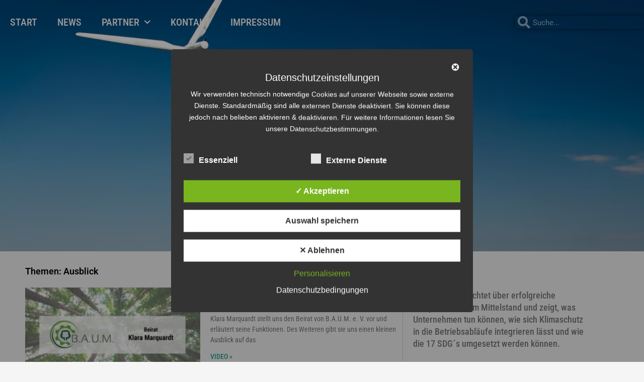

--- FILE ---
content_type: text/css
request_url: https://kmu4good.eu/wp-content/uploads/elementor/css/post-12.css?ver=1769377347
body_size: 1978
content:
.elementor-12 .elementor-element.elementor-element-34744748 > .elementor-container > .elementor-column > .elementor-widget-wrap{align-content:center;align-items:center;}.elementor-12 .elementor-element.elementor-element-34744748 > .elementor-container{max-width:1400px;min-height:89px;}.elementor-12 .elementor-element.elementor-element-34744748{border-style:solid;border-width:0px 0px 0px 0px;border-color:#efefef;transition:background 0.3s, border 0.3s, border-radius 0.3s, box-shadow 0.3s;z-index:10;}.elementor-12 .elementor-element.elementor-element-34744748 > .elementor-background-overlay{transition:background 0.3s, border-radius 0.3s, opacity 0.3s;}.elementor-12 .elementor-element.elementor-element-4b119be4 > .elementor-element-populated{padding:0px 0px 0px 0px;}.elementor-widget-nav-menu .elementor-nav-menu .elementor-item{font-family:var( --e-global-typography-primary-font-family ), Sans-serif;font-weight:var( --e-global-typography-primary-font-weight );}.elementor-widget-nav-menu .elementor-nav-menu--main .elementor-item{color:var( --e-global-color-text );fill:var( --e-global-color-text );}.elementor-widget-nav-menu .elementor-nav-menu--main .elementor-item:hover,
					.elementor-widget-nav-menu .elementor-nav-menu--main .elementor-item.elementor-item-active,
					.elementor-widget-nav-menu .elementor-nav-menu--main .elementor-item.highlighted,
					.elementor-widget-nav-menu .elementor-nav-menu--main .elementor-item:focus{color:var( --e-global-color-accent );fill:var( --e-global-color-accent );}.elementor-widget-nav-menu .elementor-nav-menu--main:not(.e--pointer-framed) .elementor-item:before,
					.elementor-widget-nav-menu .elementor-nav-menu--main:not(.e--pointer-framed) .elementor-item:after{background-color:var( --e-global-color-accent );}.elementor-widget-nav-menu .e--pointer-framed .elementor-item:before,
					.elementor-widget-nav-menu .e--pointer-framed .elementor-item:after{border-color:var( --e-global-color-accent );}.elementor-widget-nav-menu{--e-nav-menu-divider-color:var( --e-global-color-text );}.elementor-widget-nav-menu .elementor-nav-menu--dropdown .elementor-item, .elementor-widget-nav-menu .elementor-nav-menu--dropdown  .elementor-sub-item{font-family:var( --e-global-typography-accent-font-family ), Sans-serif;font-weight:var( --e-global-typography-accent-font-weight );}.elementor-12 .elementor-element.elementor-element-3767dd9b .elementor-menu-toggle{margin-left:auto;background-color:#052E72;border-width:0px;border-radius:0px;}.elementor-12 .elementor-element.elementor-element-3767dd9b .elementor-nav-menu .elementor-item{font-family:"Roboto Condensed", Sans-serif;font-size:1.3em;font-weight:500;text-transform:uppercase;}.elementor-12 .elementor-element.elementor-element-3767dd9b .elementor-nav-menu--main .elementor-item{color:#ffffff;fill:#ffffff;padding-top:25px;padding-bottom:25px;}.elementor-12 .elementor-element.elementor-element-3767dd9b .elementor-nav-menu--main .elementor-item:hover,
					.elementor-12 .elementor-element.elementor-element-3767dd9b .elementor-nav-menu--main .elementor-item.elementor-item-active,
					.elementor-12 .elementor-element.elementor-element-3767dd9b .elementor-nav-menu--main .elementor-item.highlighted,
					.elementor-12 .elementor-element.elementor-element-3767dd9b .elementor-nav-menu--main .elementor-item:focus{color:var( --e-global-color-9c57506 );fill:var( --e-global-color-9c57506 );}.elementor-12 .elementor-element.elementor-element-3767dd9b .elementor-nav-menu--main:not(.e--pointer-framed) .elementor-item:before,
					.elementor-12 .elementor-element.elementor-element-3767dd9b .elementor-nav-menu--main:not(.e--pointer-framed) .elementor-item:after{background-color:#FFFFFF;}.elementor-12 .elementor-element.elementor-element-3767dd9b .e--pointer-framed .elementor-item:before,
					.elementor-12 .elementor-element.elementor-element-3767dd9b .e--pointer-framed .elementor-item:after{border-color:#FFFFFF;}.elementor-12 .elementor-element.elementor-element-3767dd9b .elementor-nav-menu--main .elementor-item.elementor-item-active{color:#FFFFFF;}.elementor-12 .elementor-element.elementor-element-3767dd9b .elementor-nav-menu--main:not(.e--pointer-framed) .elementor-item.elementor-item-active:before,
					.elementor-12 .elementor-element.elementor-element-3767dd9b .elementor-nav-menu--main:not(.e--pointer-framed) .elementor-item.elementor-item-active:after{background-color:#FFFFFF;}.elementor-12 .elementor-element.elementor-element-3767dd9b .e--pointer-framed .elementor-item.elementor-item-active:before,
					.elementor-12 .elementor-element.elementor-element-3767dd9b .e--pointer-framed .elementor-item.elementor-item-active:after{border-color:#FFFFFF;}.elementor-12 .elementor-element.elementor-element-3767dd9b .e--pointer-framed .elementor-item:before{border-width:3px;}.elementor-12 .elementor-element.elementor-element-3767dd9b .e--pointer-framed.e--animation-draw .elementor-item:before{border-width:0 0 3px 3px;}.elementor-12 .elementor-element.elementor-element-3767dd9b .e--pointer-framed.e--animation-draw .elementor-item:after{border-width:3px 3px 0 0;}.elementor-12 .elementor-element.elementor-element-3767dd9b .e--pointer-framed.e--animation-corners .elementor-item:before{border-width:3px 0 0 3px;}.elementor-12 .elementor-element.elementor-element-3767dd9b .e--pointer-framed.e--animation-corners .elementor-item:after{border-width:0 3px 3px 0;}.elementor-12 .elementor-element.elementor-element-3767dd9b .e--pointer-underline .elementor-item:after,
					 .elementor-12 .elementor-element.elementor-element-3767dd9b .e--pointer-overline .elementor-item:before,
					 .elementor-12 .elementor-element.elementor-element-3767dd9b .e--pointer-double-line .elementor-item:before,
					 .elementor-12 .elementor-element.elementor-element-3767dd9b .e--pointer-double-line .elementor-item:after{height:3px;}.elementor-12 .elementor-element.elementor-element-3767dd9b{--e-nav-menu-horizontal-menu-item-margin:calc( 0px / 2 );--nav-menu-icon-size:32px;}.elementor-12 .elementor-element.elementor-element-3767dd9b .elementor-nav-menu--main:not(.elementor-nav-menu--layout-horizontal) .elementor-nav-menu > li:not(:last-child){margin-bottom:0px;}.elementor-12 .elementor-element.elementor-element-3767dd9b .elementor-nav-menu--dropdown{background-color:#FFFFFFFA;border-style:solid;border-width:1px 1px 1px 1px;border-color:rgba(0,0,0,0.12);}.elementor-12 .elementor-element.elementor-element-3767dd9b .elementor-nav-menu--dropdown .elementor-item, .elementor-12 .elementor-element.elementor-element-3767dd9b .elementor-nav-menu--dropdown  .elementor-sub-item{font-family:"Roboto Condensed", Sans-serif;font-size:1.1em;text-transform:uppercase;}.elementor-12 .elementor-element.elementor-element-3767dd9b .elementor-nav-menu--main .elementor-nav-menu--dropdown, .elementor-12 .elementor-element.elementor-element-3767dd9b .elementor-nav-menu__container.elementor-nav-menu--dropdown{box-shadow:0px 0px 10px 0px rgba(0,0,0,0.5);}.elementor-12 .elementor-element.elementor-element-3767dd9b div.elementor-menu-toggle{color:#ffffff;}.elementor-12 .elementor-element.elementor-element-3767dd9b div.elementor-menu-toggle svg{fill:#ffffff;}.elementor-12 .elementor-element.elementor-element-3767dd9b div.elementor-menu-toggle:hover, .elementor-12 .elementor-element.elementor-element-3767dd9b div.elementor-menu-toggle:focus{color:#ffab00;}.elementor-12 .elementor-element.elementor-element-3767dd9b div.elementor-menu-toggle:hover svg, .elementor-12 .elementor-element.elementor-element-3767dd9b div.elementor-menu-toggle:focus svg{fill:#ffab00;}.elementor-12 .elementor-element.elementor-element-3767dd9b .elementor-menu-toggle:hover, .elementor-12 .elementor-element.elementor-element-3767dd9b .elementor-menu-toggle:focus{background-color:#ffffff;}.elementor-widget-search-form input[type="search"].elementor-search-form__input{font-family:var( --e-global-typography-text-font-family ), Sans-serif;font-weight:var( --e-global-typography-text-font-weight );}.elementor-widget-search-form .elementor-search-form__input,
					.elementor-widget-search-form .elementor-search-form__icon,
					.elementor-widget-search-form .elementor-lightbox .dialog-lightbox-close-button,
					.elementor-widget-search-form .elementor-lightbox .dialog-lightbox-close-button:hover,
					.elementor-widget-search-form.elementor-search-form--skin-full_screen input[type="search"].elementor-search-form__input{color:var( --e-global-color-text );fill:var( --e-global-color-text );}.elementor-widget-search-form .elementor-search-form__submit{font-family:var( --e-global-typography-text-font-family ), Sans-serif;font-weight:var( --e-global-typography-text-font-weight );background-color:var( --e-global-color-secondary );}.elementor-12 .elementor-element.elementor-element-4a96320 .elementor-search-form__container{min-height:15px;box-shadow:0px 0px 10px 0px rgba(0,0,0,0.5);}.elementor-12 .elementor-element.elementor-element-4a96320 .elementor-search-form__submit{min-width:15px;}body:not(.rtl) .elementor-12 .elementor-element.elementor-element-4a96320 .elementor-search-form__icon{padding-left:calc(15px / 3);}body.rtl .elementor-12 .elementor-element.elementor-element-4a96320 .elementor-search-form__icon{padding-right:calc(15px / 3);}.elementor-12 .elementor-element.elementor-element-4a96320 .elementor-search-form__input, .elementor-12 .elementor-element.elementor-element-4a96320.elementor-search-form--button-type-text .elementor-search-form__submit{padding-left:calc(15px / 3);padding-right:calc(15px / 3);}.elementor-12 .elementor-element.elementor-element-4a96320 .elementor-search-form__icon{--e-search-form-icon-size-minimal:25px;}.elementor-12 .elementor-element.elementor-element-4a96320 .elementor-search-form__input,
					.elementor-12 .elementor-element.elementor-element-4a96320 .elementor-search-form__icon,
					.elementor-12 .elementor-element.elementor-element-4a96320 .elementor-lightbox .dialog-lightbox-close-button,
					.elementor-12 .elementor-element.elementor-element-4a96320 .elementor-lightbox .dialog-lightbox-close-button:hover,
					.elementor-12 .elementor-element.elementor-element-4a96320.elementor-search-form--skin-full_screen input[type="search"].elementor-search-form__input{color:#FFFFFF;fill:#FFFFFF;}.elementor-12 .elementor-element.elementor-element-4a96320:not(.elementor-search-form--skin-full_screen) .elementor-search-form__container{background-color:#CF565600;border-color:#BD353500;border-radius:3px;}.elementor-12 .elementor-element.elementor-element-4a96320.elementor-search-form--skin-full_screen input[type="search"].elementor-search-form__input{background-color:#CF565600;border-color:#BD353500;border-radius:3px;}.elementor-12 .elementor-element.elementor-element-26de254c > .elementor-background-overlay{background-color:#454545F0;opacity:0.5;transition:background 0.3s, border-radius 0.3s, opacity 0.3s;}.elementor-12 .elementor-element.elementor-element-26de254c > .elementor-container{min-height:500px;}.elementor-12 .elementor-element.elementor-element-26de254c:not(.elementor-motion-effects-element-type-background), .elementor-12 .elementor-element.elementor-element-26de254c > .elementor-motion-effects-container > .elementor-motion-effects-layer{background:url("https://kmu4good.eu/wp-content/uploads/2022/05/Fotolia_21069385_M.jpg") 50% 50%;background-size:cover;}.elementor-12 .elementor-element.elementor-element-26de254c{transition:background 0.3s, border 0.3s, border-radius 0.3s, box-shadow 0.3s;margin-top:-89px;margin-bottom:0px;}.elementor-widget-image .widget-image-caption{color:var( --e-global-color-text );font-family:var( --e-global-typography-text-font-family ), Sans-serif;font-weight:var( --e-global-typography-text-font-weight );}.elementor-12 .elementor-element.elementor-element-e563533{text-align:center;}.elementor-theme-builder-content-area{height:400px;}.elementor-location-header:before, .elementor-location-footer:before{content:"";display:table;clear:both;}@media(max-width:1024px){.elementor-12 .elementor-element.elementor-element-3767dd9b .elementor-nav-menu--main .elementor-item{padding-top:0px;padding-bottom:0px;}.elementor-12 .elementor-element.elementor-element-3767dd9b{--e-nav-menu-horizontal-menu-item-margin:calc( 0px / 2 );}.elementor-12 .elementor-element.elementor-element-3767dd9b .elementor-nav-menu--main:not(.elementor-nav-menu--layout-horizontal) .elementor-nav-menu > li:not(:last-child){margin-bottom:0px;}}@media(min-width:768px){.elementor-12 .elementor-element.elementor-element-4b119be4{width:80%;}.elementor-12 .elementor-element.elementor-element-1f0498cb{width:20%;}}@media(max-width:767px){.elementor-12 .elementor-element.elementor-element-4b119be4{width:29%;}.elementor-12 .elementor-element.elementor-element-4b119be4 > .elementor-element-populated{padding:0px 0px 0px 0px;}.elementor-12 .elementor-element.elementor-element-1f0498cb{width:10%;}}

--- FILE ---
content_type: text/css
request_url: https://kmu4good.eu/wp-content/uploads/elementor/css/post-23.css?ver=1769377588
body_size: 2151
content:
.elementor-23 .elementor-element.elementor-element-140c6303{padding:17px 0px 17px 0px;}.elementor-widget-theme-archive-title .elementor-heading-title{font-family:var( --e-global-typography-primary-font-family ), Sans-serif;font-weight:var( --e-global-typography-primary-font-weight );color:var( --e-global-color-primary );}.elementor-23 .elementor-element.elementor-element-441977ac{text-align:start;}.elementor-23 .elementor-element.elementor-element-441977ac .elementor-heading-title{font-size:18px;color:#000000;}.elementor-widget-archive-posts .elementor-button{background-color:var( --e-global-color-accent );font-family:var( --e-global-typography-accent-font-family ), Sans-serif;font-weight:var( --e-global-typography-accent-font-weight );}.elementor-widget-archive-posts .elementor-post__title, .elementor-widget-archive-posts .elementor-post__title a{color:var( --e-global-color-secondary );font-family:var( --e-global-typography-primary-font-family ), Sans-serif;font-weight:var( --e-global-typography-primary-font-weight );}.elementor-widget-archive-posts .elementor-post__meta-data{font-family:var( --e-global-typography-secondary-font-family ), Sans-serif;font-weight:var( --e-global-typography-secondary-font-weight );}.elementor-widget-archive-posts .elementor-post__excerpt p{font-family:var( --e-global-typography-text-font-family ), Sans-serif;font-weight:var( --e-global-typography-text-font-weight );}.elementor-widget-archive-posts .elementor-post__read-more{color:var( --e-global-color-accent );}.elementor-widget-archive-posts a.elementor-post__read-more{font-family:var( --e-global-typography-accent-font-family ), Sans-serif;font-weight:var( --e-global-typography-accent-font-weight );}.elementor-widget-archive-posts .elementor-post__card .elementor-post__badge{background-color:var( --e-global-color-accent );font-family:var( --e-global-typography-accent-font-family ), Sans-serif;font-weight:var( --e-global-typography-accent-font-weight );}.elementor-widget-archive-posts .elementor-pagination{font-family:var( --e-global-typography-secondary-font-family ), Sans-serif;font-weight:var( --e-global-typography-secondary-font-weight );}.elementor-widget-archive-posts .e-load-more-message{font-family:var( --e-global-typography-secondary-font-family ), Sans-serif;font-weight:var( --e-global-typography-secondary-font-weight );}.elementor-widget-archive-posts .elementor-posts-nothing-found{color:var( --e-global-color-text );font-family:var( --e-global-typography-text-font-family ), Sans-serif;font-weight:var( --e-global-typography-text-font-weight );}.elementor-23 .elementor-element.elementor-element-2e7543c7{--grid-row-gap:44px;--grid-column-gap:30px;}.elementor-23 .elementor-element.elementor-element-2e7543c7 .elementor-posts-container .elementor-post__thumbnail{padding-bottom:calc( 0.54 * 100% );}.elementor-23 .elementor-element.elementor-element-2e7543c7:after{content:"0.54";}.elementor-23 .elementor-element.elementor-element-2e7543c7 .elementor-post__thumbnail__link{width:47%;}.elementor-23 .elementor-element.elementor-element-2e7543c7 .elementor-post__meta-data span + span:before{content:"///";}.elementor-23 .elementor-element.elementor-element-2e7543c7.elementor-posts--thumbnail-left .elementor-post__thumbnail__link{margin-right:20px;}.elementor-23 .elementor-element.elementor-element-2e7543c7.elementor-posts--thumbnail-right .elementor-post__thumbnail__link{margin-left:20px;}.elementor-23 .elementor-element.elementor-element-2e7543c7.elementor-posts--thumbnail-top .elementor-post__thumbnail__link{margin-bottom:20px;}.elementor-23 .elementor-element.elementor-element-2e7543c7 .elementor-post__title, .elementor-23 .elementor-element.elementor-element-2e7543c7 .elementor-post__title a{font-family:"Roboto Condensed", Sans-serif;font-size:18px;}.elementor-23 .elementor-element.elementor-element-2e7543c7 .elementor-post__meta-data{font-family:"Roboto Condensed", Sans-serif;font-weight:400;}.elementor-23 .elementor-element.elementor-element-2e7543c7 .elementor-post__excerpt p{font-family:"Roboto Condensed", Sans-serif;font-size:14px;}.elementor-23 .elementor-element.elementor-element-2e7543c7 .elementor-post__read-more{color:var( --e-global-color-9c57506 );}.elementor-23 .elementor-element.elementor-element-2e7543c7 a.elementor-post__read-more{font-family:"Roboto Condensed", Sans-serif;font-size:14px;text-transform:uppercase;}.elementor-23 .elementor-element.elementor-element-2e7543c7 .elementor-pagination{text-align:center;}.elementor-23 .elementor-element.elementor-element-2e7543c7 .elementor-pagination .page-numbers:not(.dots){color:var( --e-global-color-secondary );}body:not(.rtl) .elementor-23 .elementor-element.elementor-element-2e7543c7 .elementor-pagination .page-numbers:not(:first-child){margin-left:calc( 10px/2 );}body:not(.rtl) .elementor-23 .elementor-element.elementor-element-2e7543c7 .elementor-pagination .page-numbers:not(:last-child){margin-right:calc( 10px/2 );}body.rtl .elementor-23 .elementor-element.elementor-element-2e7543c7 .elementor-pagination .page-numbers:not(:first-child){margin-right:calc( 10px/2 );}body.rtl .elementor-23 .elementor-element.elementor-element-2e7543c7 .elementor-pagination .page-numbers:not(:last-child){margin-left:calc( 10px/2 );}.elementor-23 .elementor-element.elementor-element-730813b2{--grid-row-gap:44px;--grid-column-gap:30px;}.elementor-23 .elementor-element.elementor-element-730813b2 .elementor-posts-container .elementor-post__thumbnail{padding-bottom:calc( 0.54 * 100% );}.elementor-23 .elementor-element.elementor-element-730813b2:after{content:"0.54";}.elementor-23 .elementor-element.elementor-element-730813b2 .elementor-post__thumbnail__link{width:47%;}.elementor-23 .elementor-element.elementor-element-730813b2 .elementor-post__meta-data span + span:before{content:"///";}.elementor-23 .elementor-element.elementor-element-730813b2.elementor-posts--thumbnail-left .elementor-post__thumbnail__link{margin-right:20px;}.elementor-23 .elementor-element.elementor-element-730813b2.elementor-posts--thumbnail-right .elementor-post__thumbnail__link{margin-left:20px;}.elementor-23 .elementor-element.elementor-element-730813b2.elementor-posts--thumbnail-top .elementor-post__thumbnail__link{margin-bottom:20px;}.elementor-23 .elementor-element.elementor-element-730813b2 .elementor-post__title, .elementor-23 .elementor-element.elementor-element-730813b2 .elementor-post__title a{color:#000000;font-size:18px;}.elementor-23 .elementor-element.elementor-element-730813b2 .elementor-post__excerpt p{font-size:14px;}.elementor-23 .elementor-element.elementor-element-730813b2 .elementor-post__read-more{color:#CD0034;}.elementor-23 .elementor-element.elementor-element-730813b2 a.elementor-post__read-more{font-size:14px;text-transform:uppercase;}.elementor-23 .elementor-element.elementor-element-730813b2 .elementor-pagination{text-align:center;}body:not(.rtl) .elementor-23 .elementor-element.elementor-element-730813b2 .elementor-pagination .page-numbers:not(:first-child){margin-left:calc( 10px/2 );}body:not(.rtl) .elementor-23 .elementor-element.elementor-element-730813b2 .elementor-pagination .page-numbers:not(:last-child){margin-right:calc( 10px/2 );}body.rtl .elementor-23 .elementor-element.elementor-element-730813b2 .elementor-pagination .page-numbers:not(:first-child){margin-right:calc( 10px/2 );}body.rtl .elementor-23 .elementor-element.elementor-element-730813b2 .elementor-pagination .page-numbers:not(:last-child){margin-left:calc( 10px/2 );}.elementor-23 .elementor-element.elementor-element-14e80a56 > .elementor-element-populated{border-style:solid;border-width:0px 0px 0px 1px;border-color:#D5D5D5;padding:20px 20px 0px 20px;}.elementor-widget-heading .elementor-heading-title{font-family:var( --e-global-typography-primary-font-family ), Sans-serif;font-weight:var( --e-global-typography-primary-font-weight );color:var( --e-global-color-primary );}.elementor-23 .elementor-element.elementor-element-70ddbce0{text-align:start;}.elementor-23 .elementor-element.elementor-element-70ddbce0 .elementor-heading-title{font-family:"Roboto Condensed", Sans-serif;font-size:15px;color:#000000;}.elementor-widget-text-editor{font-family:var( --e-global-typography-text-font-family ), Sans-serif;font-weight:var( --e-global-typography-text-font-weight );color:var( --e-global-color-text );}.elementor-widget-text-editor.elementor-drop-cap-view-stacked .elementor-drop-cap{background-color:var( --e-global-color-primary );}.elementor-widget-text-editor.elementor-drop-cap-view-framed .elementor-drop-cap, .elementor-widget-text-editor.elementor-drop-cap-view-default .elementor-drop-cap{color:var( --e-global-color-primary );border-color:var( --e-global-color-primary );}.elementor-23 .elementor-element.elementor-element-4bb13dac{font-family:"Roboto Condensed", Sans-serif;font-size:18px;font-weight:500;letter-spacing:0px;}.elementor-widget-divider{--divider-color:var( --e-global-color-secondary );}.elementor-widget-divider .elementor-divider__text{color:var( --e-global-color-secondary );font-family:var( --e-global-typography-secondary-font-family ), Sans-serif;font-weight:var( --e-global-typography-secondary-font-weight );}.elementor-widget-divider.elementor-view-stacked .elementor-icon{background-color:var( --e-global-color-secondary );}.elementor-widget-divider.elementor-view-framed .elementor-icon, .elementor-widget-divider.elementor-view-default .elementor-icon{color:var( --e-global-color-secondary );border-color:var( --e-global-color-secondary );}.elementor-widget-divider.elementor-view-framed .elementor-icon, .elementor-widget-divider.elementor-view-default .elementor-icon svg{fill:var( --e-global-color-secondary );}.elementor-23 .elementor-element.elementor-element-5a5bcc10{--divider-border-style:solid;--divider-color:#D5D5D5;--divider-border-width:1px;}.elementor-23 .elementor-element.elementor-element-5a5bcc10 .elementor-divider-separator{width:100%;}.elementor-23 .elementor-element.elementor-element-5a5bcc10 .elementor-divider{padding-block-start:15px;padding-block-end:15px;}.elementor-23 .elementor-element.elementor-element-511f17b4{text-align:start;}.elementor-23 .elementor-element.elementor-element-511f17b4 .elementor-heading-title{font-size:14px;color:#000000;}.elementor-widget-nav-menu .elementor-nav-menu .elementor-item{font-family:var( --e-global-typography-primary-font-family ), Sans-serif;font-weight:var( --e-global-typography-primary-font-weight );}.elementor-widget-nav-menu .elementor-nav-menu--main .elementor-item{color:var( --e-global-color-text );fill:var( --e-global-color-text );}.elementor-widget-nav-menu .elementor-nav-menu--main .elementor-item:hover,
					.elementor-widget-nav-menu .elementor-nav-menu--main .elementor-item.elementor-item-active,
					.elementor-widget-nav-menu .elementor-nav-menu--main .elementor-item.highlighted,
					.elementor-widget-nav-menu .elementor-nav-menu--main .elementor-item:focus{color:var( --e-global-color-accent );fill:var( --e-global-color-accent );}.elementor-widget-nav-menu .elementor-nav-menu--main:not(.e--pointer-framed) .elementor-item:before,
					.elementor-widget-nav-menu .elementor-nav-menu--main:not(.e--pointer-framed) .elementor-item:after{background-color:var( --e-global-color-accent );}.elementor-widget-nav-menu .e--pointer-framed .elementor-item:before,
					.elementor-widget-nav-menu .e--pointer-framed .elementor-item:after{border-color:var( --e-global-color-accent );}.elementor-widget-nav-menu{--e-nav-menu-divider-color:var( --e-global-color-text );}.elementor-widget-nav-menu .elementor-nav-menu--dropdown .elementor-item, .elementor-widget-nav-menu .elementor-nav-menu--dropdown  .elementor-sub-item{font-family:var( --e-global-typography-accent-font-family ), Sans-serif;font-weight:var( --e-global-typography-accent-font-weight );}.elementor-23 .elementor-element.elementor-element-f8267e4 > .elementor-widget-container{background-color:rgba(122, 122, 122, 0.08);}.elementor-23 .elementor-element.elementor-element-f8267e4 .elementor-nav-menu .elementor-item{font-size:14px;font-weight:400;text-transform:uppercase;}.elementor-23 .elementor-element.elementor-element-f8267e4 .elementor-nav-menu--main .elementor-item{color:var( --e-global-color-9c57506 );fill:var( --e-global-color-9c57506 );padding-top:6px;padding-bottom:6px;}.elementor-23 .elementor-element.elementor-element-f8267e4 .elementor-nav-menu--main .elementor-item:hover,
					.elementor-23 .elementor-element.elementor-element-f8267e4 .elementor-nav-menu--main .elementor-item.elementor-item-active,
					.elementor-23 .elementor-element.elementor-element-f8267e4 .elementor-nav-menu--main .elementor-item.highlighted,
					.elementor-23 .elementor-element.elementor-element-f8267e4 .elementor-nav-menu--main .elementor-item:focus{color:#fff;}.elementor-23 .elementor-element.elementor-element-f8267e4 .elementor-nav-menu--main:not(.e--pointer-framed) .elementor-item:before,
					.elementor-23 .elementor-element.elementor-element-f8267e4 .elementor-nav-menu--main:not(.e--pointer-framed) .elementor-item:after{background-color:var( --e-global-color-9c57506 );}.elementor-23 .elementor-element.elementor-element-f8267e4 .e--pointer-framed .elementor-item:before,
					.elementor-23 .elementor-element.elementor-element-f8267e4 .e--pointer-framed .elementor-item:after{border-color:var( --e-global-color-9c57506 );}.elementor-23 .elementor-element.elementor-element-f8267e4 .elementor-nav-menu--main:not(.e--pointer-framed) .elementor-item.elementor-item-active:before,
					.elementor-23 .elementor-element.elementor-element-f8267e4 .elementor-nav-menu--main:not(.e--pointer-framed) .elementor-item.elementor-item-active:after{background-color:var( --e-global-color-9c57506 );}.elementor-23 .elementor-element.elementor-element-f8267e4 .e--pointer-framed .elementor-item.elementor-item-active:before,
					.elementor-23 .elementor-element.elementor-element-f8267e4 .e--pointer-framed .elementor-item.elementor-item-active:after{border-color:var( --e-global-color-9c57506 );}.elementor-23 .elementor-element.elementor-element-f8267e4{--e-nav-menu-horizontal-menu-item-margin:calc( 1px / 2 );}.elementor-23 .elementor-element.elementor-element-f8267e4 .elementor-nav-menu--main:not(.elementor-nav-menu--layout-horizontal) .elementor-nav-menu > li:not(:last-child){margin-bottom:1px;}.elementor-23 .elementor-element.elementor-element-f8267e4 .elementor-nav-menu--dropdown a, .elementor-23 .elementor-element.elementor-element-f8267e4 .elementor-menu-toggle{color:var( --e-global-color-9c57506 );fill:var( --e-global-color-9c57506 );}.elementor-23 .elementor-element.elementor-element-f8267e4 .elementor-nav-menu--dropdown a:hover,
					.elementor-23 .elementor-element.elementor-element-f8267e4 .elementor-nav-menu--dropdown a:focus,
					.elementor-23 .elementor-element.elementor-element-f8267e4 .elementor-nav-menu--dropdown a.elementor-item-active,
					.elementor-23 .elementor-element.elementor-element-f8267e4 .elementor-nav-menu--dropdown a.highlighted,
					.elementor-23 .elementor-element.elementor-element-f8267e4 .elementor-menu-toggle:hover,
					.elementor-23 .elementor-element.elementor-element-f8267e4 .elementor-menu-toggle:focus{color:var( --e-global-color-astglobalcolor5 );}.elementor-23 .elementor-element.elementor-element-f8267e4 .elementor-nav-menu--dropdown .elementor-item, .elementor-23 .elementor-element.elementor-element-f8267e4 .elementor-nav-menu--dropdown  .elementor-sub-item{font-family:"Roboto Condensed", Sans-serif;font-weight:500;}@media(max-width:1024px){.elementor-23 .elementor-element.elementor-element-2e7543c7 .elementor-post__thumbnail__link{width:29%;}.elementor-23 .elementor-element.elementor-element-730813b2 .elementor-post__thumbnail__link{width:29%;}}@media(max-width:767px){.elementor-23 .elementor-element.elementor-element-2e7543c7 .elementor-posts-container .elementor-post__thumbnail{padding-bottom:calc( 0.5 * 100% );}.elementor-23 .elementor-element.elementor-element-2e7543c7:after{content:"0.5";}.elementor-23 .elementor-element.elementor-element-2e7543c7 .elementor-post__thumbnail__link{width:34%;}.elementor-23 .elementor-element.elementor-element-730813b2 .elementor-posts-container .elementor-post__thumbnail{padding-bottom:calc( 0.5 * 100% );}.elementor-23 .elementor-element.elementor-element-730813b2:after{content:"0.5";}.elementor-23 .elementor-element.elementor-element-730813b2 .elementor-post__thumbnail__link{width:100%;}}/* Start custom CSS for nav-menu, class: .elementor-element-f8267e4 */.elementor-23 .elementor-element.elementor-element-f8267e4 li {
	border-bottom-width: 2px;
	border-bottom-style: solid;
	border-bottom-color: #ffffff;
}/* End custom CSS */